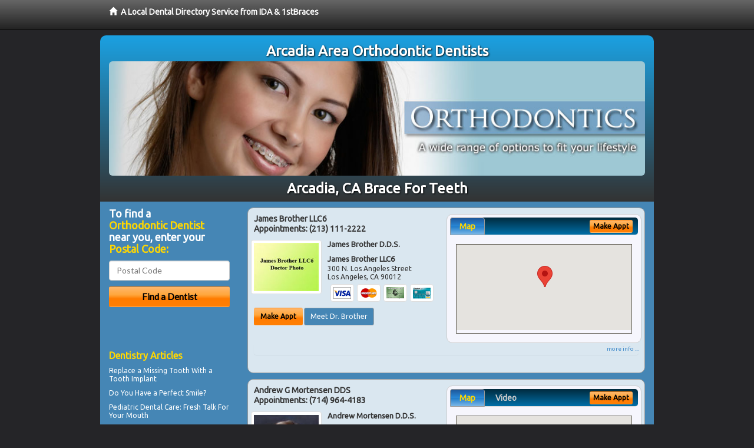

--- FILE ---
content_type: text/html; charset=utf-8
request_url: https://www.arcadiabraces.net/top15
body_size: 2911
content:


<!DOCTYPE html>

<html xmlns="http://www.w3.org/1999/xhtml">
<head id="Head1"><meta http-equiv="Content-Type" content="text/html; charset=iso-8859-1" /><meta name="viewport" content="width=device-width, initial-scale=1.0" /><meta http-equiv="X-UA-Compatible" content="IE=edge" /><link rel="canonical" href="http://www.arcadiabraces.net/top15" /><meta name="robots" content="index, follow, noodp, archive, noydir" />

<meta name="geo.region" content="CA-US" />
<meta name="geo.placename" content="Arcadia, CA 91006" />
<meta name="geo.position" content="-118.0353449;34.1397292" />
<meta name="ICBM" content="-118.0353449,34.1397292" />

    <script type="text/javascript" src="//ajax.googleapis.com/ajax/libs/jquery/1.11.1/jquery.min.js"></script>
<script type="text/javascript" src="//maxcdn.bootstrapcdn.com/bootstrap/3.2.0/js/bootstrap.min.js"></script>
    
    
<link rel="stylesheet" href="//maxcdn.bootstrapcdn.com/bootstrap/3.2.0/css/bootstrap.min.css" /><link rel="stylesheet" href="/content/styles/local/bootstrap-overrides.css" /><link rel="stylesheet" href="/content/styles/local/bootstrap-theme.css" /><link rel="stylesheet" href="/content/styles/local/master.css" /><link rel="stylesheet" href="/skin/skin.css" /></head>
<body style="background-color:#ffffff;">
    
<div id="top-15-dialog">
<p>Dentistry is an investment in the future of your smile. And, like 
any investment, you&#39;ll want to do a little research before making a final 
decision. These guidelines can help you choose the practitioner who&#39;s right for 
you.</p>
<ol>
<li><strong>Check the doctor's credentials.<br /></strong>Do you need general dental care, or do you have needs that would be better met by a dental specialist? Consider what you want and need from your dentist. No matter who you choose, make sure the dentist is licensed through the state dental board.</li>
<li><strong>Investigate the doctor's training.<br /></strong>The best dentists didn't just go to dental school; they also completed extensive post-graduate training programs. In addition, the best dentists regularly attend continuing education classes to stay up-to-date on new procedures and materials.</li>
<li><strong>Start with a consultation.<br /></strong>Going in for a consultation is a great way to learn more about a dentist and dental practice. Consultations are generally inexpensive, and are sometimes even offered for free. Talk to the dentist before you commit to anything. Remember, it's your job to make an educated decision.</li>
<li><strong>Communication is key.<br /></strong>It's essential that you be able to talk to your dentist - and that your dentist will listen to you! There's a lot of dialogue that needs to go into an individual long-term treatment plan. If you feel bullied, pressured, or rushed, then that's probably not the right dentist for you.</li>
<li><strong>Look at before and after photos.<br /></strong>Take a look at the dentist's portfolio before you make up your mind. Pay specific attention to cases that are similar to yours. Make sure that the photos are of actual work done by the dentist, not just stock photos.</li>
<li><strong>Don't pay too much - or too little.<br /></strong>Some dentists charge more by marketing themselves as high-end luxury dentists offering cosmetic smile makeovers. Other \ndentists try to make up for poor materials and shoddy work by offering low prices. Beware the extremes.</li>
<li><strong>An honest dentist sets realistic expectations.<br /></strong>Watch out for doctors who promise more than they can deliver. You want a dentist who will tell you what can and cannot be done for your smile. You need to know how long the process will take, what you'll have to do, and any complications that could occur.</li>
<li><strong>Nothing compares to experience.<br /></strong>Much like other people, dentists get better at things the more they do them. Ideally, your dentist will have lots of experience with dentistry in general and with cases like yours specifically.</li>
<li><strong>Check out the facilities.<br /></strong>Take a look around. What sort of equipment does the practice use? What is their sterilization process? Is it a comfortable atmosphere? Are the employees happy and helpful? Do they take the time to answer your questions?</li>
<li><strong>Look for a practice that specializes in general and/or family dentistry.<br /></strong>Unless you have special dental care needs, a general or family dentist will be able to monitor your overall oral health and hygiene. Should you later require the services of a dental specialist, your dentist will be able to refer you to a qualified specialist.</li>
<li><strong>Ask about references and recommendations.<br /></strong>Word of mouth can provide valuable insights. Learn more about your potential new dentist by asking around. Do other medical and dental professionals refer patients to this dentist? Do past patients recommend this dentist?</li>
<li><strong>Discuss financing options.<br /></strong>Major dental work can cost thousands of dollars, and insurance rarely covers all of it. You need to make sure you and your dentist have a workable plan to pay for your dental work.</li>
<li><strong>Technology is cool, but it's not the only thing.<br /></strong>A dentist with high-tech modern equipment is more likely to be up-to-date on modern techniques. At the same time, however, don't let yourself be dazzled by a dentist's fancy tools; what really matters is if the dentist knows how to use them properly.</li>
<li><strong>Your dentist should care about your total health.<br /></strong>Though you're seeking dental treatment, you want a dentist who will pay attention to your overall health. Oral health problems can be an indicator of underlying disease. In addition, if you have any medical conditions or are taking medications, your dentist will need to know that prior to treatment.</li>
<li><strong>Doon't prioritize form over function.<br /></strong>The desire for cosmetic dentistry is what brings a lot of people into the dentist's office. Yes, your dental work should look great, but it's even more important that it function properly. Uncomfortable dental work is not an acceptable option. In addition, you want materials that will last for \nyears to come.</li>
</ol>
</div>

</body>
</html>


--- FILE ---
content_type: text/html; charset=utf-8
request_url: https://www.google.com/recaptcha/api2/aframe
body_size: 269
content:
<!DOCTYPE HTML><html><head><meta http-equiv="content-type" content="text/html; charset=UTF-8"></head><body><script nonce="JbkAFZWirmSfK-IV66JRYQ">/** Anti-fraud and anti-abuse applications only. See google.com/recaptcha */ try{var clients={'sodar':'https://pagead2.googlesyndication.com/pagead/sodar?'};window.addEventListener("message",function(a){try{if(a.source===window.parent){var b=JSON.parse(a.data);var c=clients[b['id']];if(c){var d=document.createElement('img');d.src=c+b['params']+'&rc='+(localStorage.getItem("rc::a")?sessionStorage.getItem("rc::b"):"");window.document.body.appendChild(d);sessionStorage.setItem("rc::e",parseInt(sessionStorage.getItem("rc::e")||0)+1);localStorage.setItem("rc::h",'1769386497552');}}}catch(b){}});window.parent.postMessage("_grecaptcha_ready", "*");}catch(b){}</script></body></html>